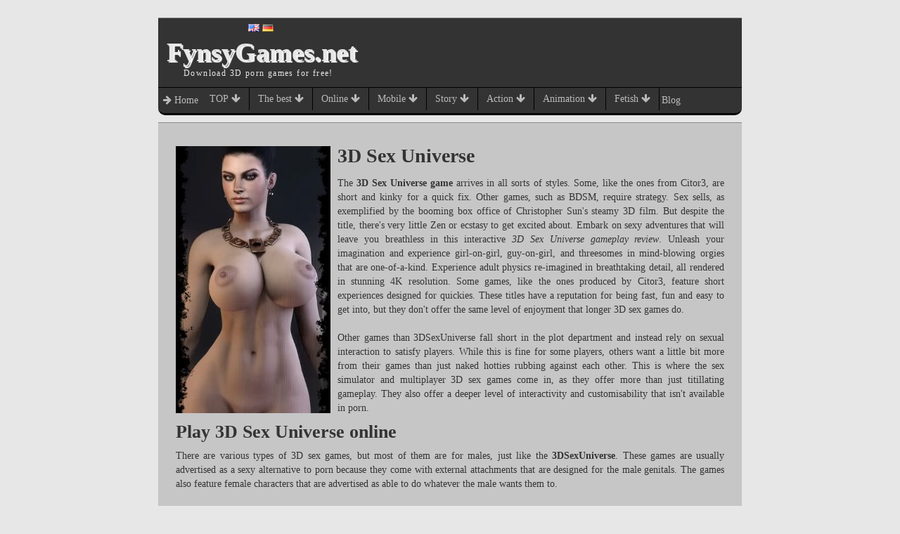

--- FILE ---
content_type: text/html; charset=UTF-8
request_url: https://fynsygames.net/top/3d-sex-universe
body_size: 8602
content:
﻿<!DOCTYPE html>
<html lang="en">
<head>
            <title>3D Sex Universe game download | Play 3D Sex Universe online</title>
      <meta name="description" content="Download 3D Sex Universe game and the 3D SexUniverse latest updates. Get a free access 3D Sex Universe with sexy girls and read 3D Sex Universe gameplay review. Play 3DSexUniverse online with nude babes and get 3D Sex Universe membership.">
      <meta name="keywords" content="3D Sex Universe game download, play 3D Sex Universe online">      
    
  <meta charset="UTF-8" />
  <meta name="Author" content="FynsyGames.net">
  <link rel="stylesheet" href="https://fynsygames.net/style.css" type="text/css">
  
      <meta name="copyright" content="Copyright 2011-2024 FynsyGames.net">
  <meta name="google-site-verification" content="Ie7C4TpVpseadc05ECv6gaxNvvifkEymxJFan1oD2R0" />
  <meta name="msvalidate.01" content="BF20B6C137A82362EB00E6CD82A9166C" />
  <meta name="yandex-verification" content='7bd3c7e867536917' />  
  <meta name=viewport content="width=device-width, initial-scale=1"/>
      <link rel="canonical" href="https://fynsygames.net" />    
  
    <script src="https://apis.google.com/js/platform.js" async defer></script>  
      
</head>
<body>
<div id="page">    
    <div class="main_box box_header">    
        <div class="header_link header_link_en">
          <div class="flags">
                          <a target="_blank" href="https://fynsygames.net" title="Download 3D porn games"><div class="flag flag-en"></div></a>
                          <a target="_blank" href="http://pornospiele3d.de" title="Porno Spiele"><div class="flag flag-de"></div></a>
            
          </div>
                      <a href="https://fynsygames.net" title=""><div class="span_header">FynsyGames.net</div></a>          
                    <div class="header_small move_en">Download 3D porn games for free!</div>
        </div>        
        <div class="header_text">
                                                  
            <p>                          
                        </p>
                  </div>
      </div>
              
      <button onclick="topFunction()" id="top_button"></button>
      <div class="menu_mobile" id="menu_mobile">
        <a href="https://fynsygames.net">Home</a>
                  <a href="https://fynsygames.net/top" title="Top porngames">Top porn games</a>
          <a href="https://fynsygames.net/top/ai-girlfriend-games" title="AI girlfriend games">AI</a><a href="https://fynsygames.net/top/xxx-app-games" title="XXX app games">App</a><a href="https://fynsygames.net/top/pussy-vagina-simulator" title="Pussy vagina simulator">Pussy</a><a href="https://fynsygames.net/top/iphone-ios-adult-games" title="iPhone adult games">iPhone</a><a href="https://fynsygames.net/top/xnxx-games" title="XNXX games">XNXX</a><a href="https://fynsygames.net/top/porn-games-no-download" title="Porn games without download">No download</a><a href="https://fynsygames.net/top/porn-games-no-account" title="Porn games no account">No account</a><a href="https://fynsygames.net/top/porn-games-no-email" title="Porn games no email">No email</a><a href="https://fynsygames.net/top/porn-games-no-verification" title="Porn games no verification">No verification</a><a href="https://fynsygames.net/top/porn-games-no-registration" title="XXX porn games no registration">No registration</a><a href="https://fynsygames.net/top/jerk-off-game" title="Jerk off game">Jerk off</a><a href="https://fynsygames.net/top/xxxlove-app" title="XXXLove porn app">XXXLove</a><a href="https://fynsygames.net/top/make-me-cum-game" title="Make me cum game">Cum</a><a href="https://fynsygames.net/top/fap-dolls" title="Fap dolls free">Fapdolls</a><a href="https://fynsygames.net/top/porn-games-without-login" title="Porn games without login">No login</a><a href="https://fynsygames.net/top/online-adult-games" title="Online adult games">Adult</a><a href="https://fynsygames.net/top/porn-games-pc" title="Porn games PC">PC</a><a href="https://fynsygames.net/top/porn-games-mobile" title="Porn games mobile">Mobile</a><a href="https://fynsygames.net/top/porn-games-no-credit-card" title="Porn games no credit card">No credit card</a><a href="https://fynsygames.net/top/porn-games-online" title="Porn games online">Online</a><a href="https://fynsygames.net/top/free-sex-games" title="Free sex games">Free</a><a href="https://fynsygames.net/top/porn-games-no-signup" title="Porn games no signup">No signup</a><a href="https://fynsygames.net/top/free-erotic-games" title="Free erotic games">Erotic</a><a href="https://fynsygames.net/top/hentai-games" title="Hentai games">Hentai</a><a href="https://fynsygames.net/top/3d-sex-games" title="3D sex games">3D</a><a href="https://fynsygames.net/top/gta-5-porn-game" title="GTA 5 porn mods">GTA</a><a href="https://fynsygames.net/top/gay-sex-games" title="Gay sex games">Gay</a><a href="https://fynsygames.net/top/fuck-simulator" title="Fuck simulator">Fuck</a><a href="https://fynsygames.net/top/erotic-games-android" title="Erotic games Android">Android</a><a href="https://fynsygames.net/top/browser-sex-games" title="Browser sex games">Browser</a><a href="https://fynsygames.net/top/adult-anime-porn-games" title="Anime porn games">Anime</a><a href="https://fynsygames.net/top/janguide-sex-games-free" title="Janguide sex games free">Janguide</a><a href="https://fynsygames.net/top/naked-sex-games" title="Nude girl games">Nude</a><a href="https://fynsygames.net/top/dirty-sex-games" title="Dirty sex games for couples">Dirty</a><a href="https://fynsygames.net/top/rpg-porn-games" title="RPG porn games">RPG</a><a href="https://fynsygames.net/top/femdom-games" title="Femdom games">Femdom</a><a href="https://fynsygames.net/top/sex-games-apk" title="Sex games APK">APK</a><a href="https://fynsygames.net/top/bdsm-simulator-game" title="BDSM simulator">BDSM</a><a href="https://fynsygames.net/top/vr-sex-games" title="VR sex games">VR</a><a href="https://fynsygames.net/top/yaoi-gay-games" title="Yaoi gay games">Yaoi</a>
                 
        <a href="https://fynsygames.net/adult-porn-blog" title="Free online sex games">Blog</a>
                  <a href="https://fynsygames.net/interactive-porn-games" title="Free 3D porn games">Free 3D porn games</a>
                  <a href="https://fynsygames.net/3d-fuck-doll-games" title="3D fuck dolls games">3D fuck dolls games</a>
                  <a href="https://fynsygames.net/new-porn-games" title="Play VR porn games">Play VR porn games</a>
                  <a href="https://fynsygames.net/multiplayer-porn-games" title="Free online porn games">Free online porn games</a>
                  <a href="https://fynsygames.net/offline-porn-games" title="Offline porn games">Offline porn games</a>
                  <a href="https://fynsygames.net/animated-porn-games" title="3D animated porn games">3D animated porn games</a>
                  <a href="https://fynsygames.net/my-sex-games" title="My sex games">My sex games</a>
                  <a href="https://fynsygames.net/anime-furry-porn-games" title="Anime furry porn games">Anime furry porn games</a>
                  <a href="https://fynsygames.net/cartoon-porn-games" title="Cartoon porn games">Cartoon porn games</a>
                  <a href="https://fynsygames.net/lesbian-porn-games" title="Lesbian porn games">Lesbian porn games</a>
                  <a href="https://fynsygames.net/shemale-porn-games" title="Shemale porn games">Shemale porn games</a>
                  <a href="https://fynsygames.net/mobile-porn-games" title="Free mobile porn games">Free mobile porn games</a>
                  <a href="https://fynsygames.net/hentai-porn-games" title="Hentai games download">Hentai games download</a>
                  <a href="https://fynsygames.net/action-rpg-porn-games" title="Role play porn games">Role play porn games</a>
                  <a href="https://fynsygames.net/sex-and-glory" title="Realistic porn games">Realistic porn games</a>
                  <a href="https://fynsygames.net/fetish-porn-games" title="Foot fetish games">Foot fetish games</a>
                  <a href="https://fynsygames.net/reality-porn-games" title="Real girls porn games">Real girls porn games</a>
                  <a href="https://fynsygames.net/lesson-of-passion" title="Lesson of Passion games">Lesson of Passion games</a>
                  <a href="https://fynsygames.net/meet-and-fuck-games" title="Meet and Fuck games">Meet and Fuck games</a>
                  <a href="https://fynsygames.net/adult-porn-games" title="Adult 3D porn games">Adult 3D porn games</a>
                  <a href="https://fynsygames.net/gay-porn-games" title="3D gay porn games">3D gay porn games</a>
                
        <a href="javascript:void(0);" style="font-size:15px;" class="icon" onclick="myFunction()">&#9776;</a>
      </div>
      
      <link rel="stylesheet" href="https://cdnjs.cloudflare.com/ajax/libs/font-awesome/4.7.0/css/font-awesome.min.css">
      <div id="navbar" class="navbar">
                            <a href="https://fynsygames.net"> <i class="fa fa-arrow-right"></i> Home</a>
                       <div class="dropdown">
                <button class="dropbtn">TOP <i class="fa fa-arrow-down"></i></button>
                <div class="dropdown-content" itemprop="name">                
                    <div><a itemprop="url" href="https://fynsygames.net/top" title="Top porngames">Top porn games</a></div>
                    <div><a itemprop="url" href="https://fynsygames.net/top/ai-girlfriend-games" title="AI girlfriend games">AI</a></div><div><a itemprop="url" href="https://fynsygames.net/top/xxx-app-games" title="XXX app games">App</a></div><div><a itemprop="url" href="https://fynsygames.net/top/pussy-vagina-simulator" title="Pussy vagina simulator">Pussy</a></div><div><a itemprop="url" href="https://fynsygames.net/top/iphone-ios-adult-games" title="iPhone adult games">iPhone</a></div><div><a itemprop="url" href="https://fynsygames.net/top/xnxx-games" title="XNXX games">XNXX</a></div><div><a itemprop="url" href="https://fynsygames.net/top/porn-games-no-download" title="Porn games without download">No download</a></div><div><a itemprop="url" href="https://fynsygames.net/top/porn-games-no-account" title="Porn games no account">No account</a></div><div><a itemprop="url" href="https://fynsygames.net/top/porn-games-no-email" title="Porn games no email">No email</a></div><div><a itemprop="url" href="https://fynsygames.net/top/porn-games-no-verification" title="Porn games no verification">No verification</a></div><div><a itemprop="url" href="https://fynsygames.net/top/porn-games-no-registration" title="XXX porn games no registration">No registration</a></div><div><a itemprop="url" href="https://fynsygames.net/top/jerk-off-game" title="Jerk off game">Jerk off</a></div><div><a itemprop="url" href="https://fynsygames.net/top/xxxlove-app" title="XXXLove porn app">XXXLove</a></div><div><a itemprop="url" href="https://fynsygames.net/top/make-me-cum-game" title="Make me cum game">Cum</a></div><div><a itemprop="url" href="https://fynsygames.net/top/fap-dolls" title="Fap dolls free">Fapdolls</a></div><div><a itemprop="url" href="https://fynsygames.net/top/porn-games-without-login" title="Porn games without login">No login</a></div><div><a itemprop="url" href="https://fynsygames.net/top/online-adult-games" title="Online adult games">Adult</a></div><div><a itemprop="url" href="https://fynsygames.net/top/porn-games-pc" title="Porn games PC">PC</a></div><div><a itemprop="url" href="https://fynsygames.net/top/porn-games-mobile" title="Porn games mobile">Mobile</a></div><div><a itemprop="url" href="https://fynsygames.net/top/porn-games-no-credit-card" title="Porn games no credit card">No credit card</a></div><div><a itemprop="url" href="https://fynsygames.net/top/porn-games-online" title="Porn games online">Online</a></div><div><a itemprop="url" href="https://fynsygames.net/top/free-sex-games" title="Free sex games">Free</a></div><div><a itemprop="url" href="https://fynsygames.net/top/porn-games-no-signup" title="Porn games no signup">No signup</a></div><div><a itemprop="url" href="https://fynsygames.net/top/free-erotic-games" title="Free erotic games">Erotic</a></div><div><a itemprop="url" href="https://fynsygames.net/top/hentai-games" title="Hentai games">Hentai</a></div><div><a itemprop="url" href="https://fynsygames.net/top/3d-sex-games" title="3D sex games">3D</a></div><div><a itemprop="url" href="https://fynsygames.net/top/gta-5-porn-game" title="GTA 5 porn mods">GTA</a></div><div><a itemprop="url" href="https://fynsygames.net/top/gay-sex-games" title="Gay sex games">Gay</a></div><div><a itemprop="url" href="https://fynsygames.net/top/fuck-simulator" title="Fuck simulator">Fuck</a></div><div><a itemprop="url" href="https://fynsygames.net/top/erotic-games-android" title="Erotic games Android">Android</a></div><div><a itemprop="url" href="https://fynsygames.net/top/browser-sex-games" title="Browser sex games">Browser</a></div><div><a itemprop="url" href="https://fynsygames.net/top/adult-anime-porn-games" title="Anime porn games">Anime</a></div><div><a itemprop="url" href="https://fynsygames.net/top/janguide-sex-games-free" title="Janguide sex games free">Janguide</a></div><div><a itemprop="url" href="https://fynsygames.net/top/naked-sex-games" title="Nude girl games">Nude</a></div><div><a itemprop="url" href="https://fynsygames.net/top/dirty-sex-games" title="Dirty sex games for couples">Dirty</a></div><div><a itemprop="url" href="https://fynsygames.net/top/rpg-porn-games" title="RPG porn games">RPG</a></div><div><a itemprop="url" href="https://fynsygames.net/top/femdom-games" title="Femdom games">Femdom</a></div><div><a itemprop="url" href="https://fynsygames.net/top/sex-games-apk" title="Sex games APK">APK</a></div><div><a itemprop="url" href="https://fynsygames.net/top/bdsm-simulator-game" title="BDSM simulator">BDSM</a></div><div><a itemprop="url" href="https://fynsygames.net/top/vr-sex-games" title="VR sex games">VR</a></div><div><a itemprop="url" href="https://fynsygames.net/top/yaoi-gay-games" title="Yaoi gay games">Yaoi</a></div>
                </div>
             </div>       
                             <div class="dropdown">
            <button class="dropbtn">The best <i class="fa fa-arrow-down"></i></button>
            <div class="dropdown-content">
                              <a href="https://fynsygames.net/interactive-porn-games" title="3D adult games">Free 3D porn games</a>
                              <a href="https://fynsygames.net/new-porn-games" title="Play VR sex games">Play VR porn games</a>
                              <a href="https://fynsygames.net/offline-porn-games" title="Offline sex games">Offline porn games</a>
              
            </div>
         </div> 
                          <div class="dropdown">
            <button class="dropbtn">Online <i class="fa fa-arrow-down"></i></button>
            <div class="dropdown-content">
                              <a href="https://fynsygames.net/multiplayer-porn-games" title="Free porn games online">Free online porn games</a>
                              <a href="https://fynsygames.net/3d-fuck-doll-games" title="3D fuck dolls realistic sex game">3D fuck dolls games</a>
                              <a href="https://fynsygames.net/reality-porn-games" title="Most realistic porn game">Real girls porn games</a>
              
            </div>
         </div> 
                          <div class="dropdown">
            <button class="dropbtn">Mobile <i class="fa fa-arrow-down"></i></button>
            <div class="dropdown-content">
                              <a href="https://fynsygames.net/mobile-porn-games" title="Best porn games for mobile">Free mobile porn games</a>
                              <a href="https://fynsygames.net/lesson-of-passion" title="Lesson of Passion games">Lesson of Passion games</a>
                              <a href="https://fynsygames.net/meet-and-fuck-games" title="Meet and Fuck games Android">Meet and Fuck games</a>
              
            </div>
         </div> 
                          <div class="dropdown">
            <button class="dropbtn">Story <i class="fa fa-arrow-down"></i></button>
            <div class="dropdown-content">
                              <a href="https://fynsygames.net/my-sex-games" title="My free sexgames">My sex games</a>
                              <a href="https://fynsygames.net/anime-furry-porn-games" title="Furry hentai games">Anime furry porn games</a>
                              <a href="https://fynsygames.net/sex-and-glory" title="Realistic porn game">Realistic porn games</a>
              
            </div>
         </div> 
                          <div class="dropdown">
            <button class="dropbtn">Action <i class="fa fa-arrow-down"></i></button>
            <div class="dropdown-content">
                              <a href="https://fynsygames.net/action-rpg-porn-games" title="Roleplay porn games">Role play porn games</a>
                              <a href="https://fynsygames.net/adult-porn-games" title="Play adult porn games">Adult 3D porn games</a>
              
            </div>
         </div> 
                          <div class="dropdown">
            <button class="dropbtn">Animation <i class="fa fa-arrow-down"></i></button>
            <div class="dropdown-content">
                              <a href="https://fynsygames.net/animated-porn-games" title="3D animation porn games">3D animated porn games</a>
                              <a href="https://fynsygames.net/cartoon-porn-games" title="Adult cartoon porn games">Cartoon porn games</a>
                              <a href="https://fynsygames.net/hentai-porn-games" title="Hentai porn games">Hentai games download</a>
              
            </div>
         </div> 
                          <div class="dropdown">
            <button class="dropbtn">Fetish <i class="fa fa-arrow-down"></i></button>
            <div class="dropdown-content">
                              <a href="https://fynsygames.net/lesbian-porn-games" title="3D lesbian porn games">Lesbian porn games</a>
                              <a href="https://fynsygames.net/fetish-porn-games" title="Foot fetish hentai games">Foot fetish games</a>
                              <a href="https://fynsygames.net/shemale-porn-games" title="Best free shemale porn">Shemale porn games</a>
                              <a href="https://fynsygames.net/gay-porn-games" title="3D gay games">3D gay porn games</a>
              
            </div>
         </div> 
        
        <div class="dropdown"><a href="https://fynsygames.net/adult-porn-blog" title="Free online sex games">Blog</a></div>
      </div>                                            

               
  <div class="main_box game_box">
  <div class="subdomain">
   
    <img src="https://upload.fynsygames.net/subdomain/3d-sex-universe.jpg" alt="Free 3D Sex Universe game download">
    <h1>3D Sex Universe</h1>
    <p>The <strong>3D Sex Universe game</strong> arrives in all sorts of styles. Some, like the ones from Citor3, are short and kinky for a quick fix. Other games, such as BDSM, require strategy. Sex sells, as exemplified by the booming box office of Christopher Sun's steamy 3D film. But despite the title, there's very little Zen or ecstasy to get excited about. Embark on sexy adventures that will leave you breathless in this interactive <em>3D Sex Universe gameplay review</em>. Unleash your imagination and experience girl-on-girl, guy-on-girl, and threesomes in mind-blowing orgies that are one-of-a-kind. Experience adult physics re-imagined in breathtaking detail, all rendered in stunning 4K resolution. Some games, like the ones produced by Citor3, feature short experiences designed for quickies. These titles have a reputation for being fast, fun and easy to get into, but they don't offer the same level of enjoyment that longer 3D sex games do.
                          <br /><br />
                          Other games than 3DSexUniverse fall short in the plot department and instead rely on sexual interaction to satisfy players. While this is fine for some players, others want a little bit more from their games than just naked hotties rubbing against each other. This is where the sex simulator and multiplayer 3D sex games come in, as they offer more than just titillating gameplay. They also offer a deeper level of interactivity and customisability that isn't available in porn.
                          </p><h3>Play 3D Sex Universe online</h3><p>
                          There are various types of 3D sex games, but most of them are for males, just like the <strong>3DSexUniverse</strong>. These games are usually advertised as a sexy alternative to porn because they come with external attachments that are designed for the male genitals. The games also feature female characters that are advertised as able to do whatever the male wants them to.
                          <br /><br />
                          The <strong>3D Sex Universe game download</strong> pack is an interactive virtual world that allows the user to socialize with other players from all over the globe. Its graphics are incredibly realistic, making the experience feel almost real. It is available in a number of languages and is free to play.
                          <br /><br />
                          Despite the racy name, 3DSexUniverse isn't very hardcore in terms of sexual positions. The racyest position is probably the reverse cowgirl, which requires a lot of imagination but is very satisfying for both partners. Other positions include the foot licker, slitting the lips and the tongue in cheek.</p>
    <br>   
    <ul class="subdomain_list">
                                <li><a rel="sponsored nofollow" href="/out.php?id=3dsexuniverse" title="3D Sex Universe" target="_blank"><img class="lozad" data-src="https://upload.fynsygames.net/subdomain/game/3dsexuniverse.jpg"><br>3D Sex Universe</a></li>
                                            <li><a  href="https://fynsygames.net/blog/virtual-lust-3d-download" title="Virtual Lust 3D" target="_blank"><img class="lozad" data-src="https://upload.fynsygames.net/subdomain/game/virtuallust3d.jpg"><br>Virtual Lust 3D</a></li>
                                            <li><a  href="https://fynsygames.net/blog/adult-world-3d" title="Adult World 3D" target="_blank"><img class="lozad" data-src="https://upload.fynsygames.net/subdomain/game/adultworld3d.jpg"><br>Adult World 3D</a></li>
                                            <li><a  href="https://fynsygames.net/blog/download-dream-sex-world" title="Dream Sex World" target="_blank"><img class="lozad" data-src="https://upload.fynsygames.net/subdomain/game/dreamsexworld.jpg"><br>Dream Sex World</a></li>
                                            <li><a  href="https://fynsygames.net/blog/sex-world-3d-download" title="Sex World 3D" target="_blank"><img class="lozad" data-src="https://upload.fynsygames.net/subdomain/game/sexworld3d.jpg"><br>Sex World 3D</a></li>
                                            <li><a rel="sponsored nofollow" href="/out.php?id=3dgirlz" title="3D Girlz" target="_blank"><img class="lozad" data-src="https://upload.fynsygames.net/subdomain/game/3dgirlz.jpg"><br>3D Girlz</a></li>
                                            <li><a rel="sponsored nofollow" href="/out.php?id=my3dgirlfriends" title="My 3D Girlfriends" target="_blank"><img class="lozad" data-src="https://upload.fynsygames.net/subdomain/game/my3dgirlfriends.jpg"><br>My 3D Girlfriends</a></li>
                                            <li><a rel="sponsored nofollow" href="/out.php?id=princessofarda" title="Princess of Arda" target="_blank"><img class="lozad" data-src="https://upload.fynsygames.net/subdomain/game/princessofarda.jpg"><br>Princess of Arda</a></li>
                                            <li><a  href="https://fynsygames.net/blog/pirate-jessica" title="Pirate Jessica" target="_blank"><img class="lozad" data-src="https://upload.fynsygames.net/subdomain/game/piratejessica.jpg"><br>Pirate Jessica</a></li>
                                            <li><a rel="sponsored nofollow" href="/out.php?id=gameoflust2" title="Game of Lust 2" target="_blank"><img class="lozad" data-src="https://upload.fynsygames.net/subdomain/game/gameoflust2.jpg"><br>Game of Lust 2</a></li>
                                            <li><a  href="https://fynsygames.net/blog/grand-bang-auto" title="Grand Bang Auto" target="_blank"><img class="lozad" data-src="https://upload.fynsygames.net/subdomain/game/grandbangauto.jpg"><br>Grand Bang Auto</a></li>
                                            <li><a  href="https://fynsygames.net/blog/hentai-sex-3d-game-download" title="Hentai Sex 3D" target="_blank"><img class="lozad" data-src="https://upload.fynsygames.net/subdomain/game/hentaisex3d.jpg"><br>Hentai Sex 3D</a></li>
                                                                                                                                            
    </ul>     
          <br><h2>3D Sex Universe game download</h2>      <p>A player in a <strong>3D Sex Universe latest updates</strong> can customise the way that their virtual sex partner looks. This is unlike porn which is not capable of this sort of interactivity. There are many kinds of erotic games available in the world of 3D sex. Some involve a story while others have more of an action-oriented approach to carnal matters. Some even feature typical RPG gameplay but with a bit of elf-boning and dragon-humping mixed in. Others give you a chance to live out your rape fantasies on a strapped down monster bitch.
                          <br /><br />
                          There are also hentai and anime sex games where you can customize your own avatar and have sex with other players. These are incredibly hot and are becoming increasingly popular in the sex gaming industry. Some of these games have even won awards for their graphics and interactive gameplay. The sex in these games is realistic and is based on real physics, which makes it more believable than porn. There are lots of 3D porn games out there similar to <strong>3D Sex Universe</strong>, but not all are made equal. Some have a weak storyline, while others are hardcore and push the boundaries of sexual exploration. In fact, some even allow players to have intimate or kinky video game fun they would not get from any other game.
                          </p><h4>3DSexUniverse gameplay review</h4><p>
                          A popular example is VRFuckBabes, which allows players to please women and earn rewards. Other games, such as 3DXChat, are multiplayer and offer a wide variety of scenarios and avatars. The <strong>3D Sex Universe membership</strong> gives an access to a cutting edge adult gaming experience that takes interactive virtual sex to the next level. With full customization, this game enables users to create their dream partner and experience mind-blowing orgies in breathtaking detail delivered in 4K resolution. Users can customize their partner's appearance, outfits, eye color, hair color, skin tone, and even piercings, so that the final result is a sexy game character that matches their specific preferences.</p>
        
    <ul class="subdomain_list">
                                                                                                                                                                                                                                                      <li><a  href="https://fynsygames.net/blog/sim-sex-family-porn" title="SimSex Family" target="_blank"><img class="lozad" data-src="https://upload.fynsygames.net/subdomain/game/simsexfamily.jpg"><br>SimSex Family</a></li>
                                        <li><a rel="sponsored nofollow" href="/out.php?id=aiadultgames" title="AI Adult Games" target="_blank"><img class="lozad" data-src="https://upload.fynsygames.net/subdomain/game/aiadultgames.jpg"><br>AI Adult Games</a></li>
                                        <li><a  href="https://fynsygames.net/blog/vr-fuck-dolls-download" title="VR Fuck Dolls" target="_blank"><img class="lozad" data-src="https://upload.fynsygames.net/subdomain/game/vrfuckdolls.jpg"><br>VR Fuck Dolls</a></li>
                                        <li><a rel="sponsored nofollow" href="/out.php?id=vrfuckbabes" title="VR Fuck Babes" target="_blank"><img class="lozad" data-src="https://upload.fynsygames.net/subdomain/game/vrfuckbabes.jpg"><br>VR Fuck Babes</a></li>
                                        <li><a  href="https://fynsygames.net/blog/try-not-to-cum" title="Free 3D adult games" target="_blank"><img class="lozad" data-src="https://upload.fynsygames.net/subdomain/game/trynottocum.jpg"><br>Free 3D adult games</a></li>
                                        <li><a rel="sponsored nofollow" href="/out.php?id=cybersluts2069" title="CyberSluts2069" target="_blank"><img class="lozad" data-src="https://upload.fynsygames.net/subdomain/game/cybersluts2069.jpg"><br>CyberSluts2069</a></li>
                  
    </ul> 
    
          <hr>
  <div class="top_games">
    <span><span class="star">&#9733;</span>Premium porn games for mobiles / PC / MAC:<span class="star">&#9733;</span></span>
          <div class="top_games_item">
        <a rel="sponsored nofollow"  target="_blank" href="https://www.arkdcz.com/2B4SBT3/JQXM778/?sub1=new&sub2=top_games&sub4=offer_1"><img class="lozad" data-src="https://xtubeparadise.com/banners2/top_games/vrfuck/mat_150x150/Carou/EN_150x150_15102019_ov2_caroussel_01.gif" width="105" height="105" alt="VR FuckDolls"><br>VR FuckDolls</a>
      </div>  
          <div class="top_games_item">
        <a rel="sponsored nofollow"  target="_blank" href="https://join.My3DGirlfriends.com/track/Mjc1OTc3NDkuMS42LjYuNC4wLjAuMC4w"><img class="lozad" data-src="https://xtubeparadise.com/banners2/top_games/my3dgirlfriends_3.jpg" width="105" height="105" alt="My 3D Girlfriends"><br>My 3D Girlfriends</a>
      </div>  
          <div class="top_games_item">
        <a rel="sponsored nofollow"  target="_blank" href="https://join.virtuallust3d.com/track/Mjc1OTc3NDkuMS4xMi4xMi40LjAuMC4wLjA"><img class="lozad" data-src="https://xtubeparadise.com/banners2/top_games/vl3d_gif_2.gif" width="105" height="105" alt="VirtualLust3D"><br>VirtualLust3D</a>
      </div>  
          <div class="top_games_item">
        <a rel="sponsored nofollow"  target="_blank" href="https://3dxchat.com/?AID=2075886"><img class="lozad" data-src="https://xtubeparadise.com/banners2/top_games/3dxchat.jpg" width="105" height="105" alt="3DXChat"><br>3DXChat</a>
      </div>  
          <div class="top_games_item">
        <a rel="sponsored nofollow"  target="_blank" href="https://join.cityofsin3d.com/track/Mjc1OTc3NDkuMS4xNS4xOC40LjAuMC4wLjA"><img class="lozad" data-src="https://xtubeparadise.com/banners2/top_games/sincity3d_150x150_1.webp" width="105" height="105" alt="City of Sin 3D"><br>City of Sin 3D</a>
      </div>  
          <div class="top_games_item">
        <a rel="sponsored nofollow"  target="_blank" href="https://www.arkdcz.com/2B4SBT3/JQW8BGM/?sub1=new&sub2=top_games&sub4=offer_1"><img class="lozad" data-src="https://xtubeparadise.com/banners2/top_games/tynottocum_2.gif" width="105" height="105" alt="Try not to cum"><br>Try not to cum</a>
      </div>  
          <div class="top_games_item">
        <a rel="sponsored nofollow"  target="_blank" href="https://join.3dsexuniverse.com/track/Mjc1OTc3NDkuMS4xNC4xNC40LjAuMC4wLjA"><img class="lozad" data-src="https://xtubeparadise.com/banners2/top_games/3dsuni_150x150_1.jpg" width="105" height="105" alt="3D Sex Universe"><br>3D Sex Universe</a>
      </div>  
    
  </div>
  <hr> 
  
  
<br><hr>
                
    <div class="related_items"> 
        <div class="related_item related_item_sub" >
      <a href="https://fynsygames.net/top/sissy-sex-games"><img alt="Sissy sex games" title="" src="https://upload.fynsygames.net/subdomain/sissy-sex-games.jpg" style="width:px;height:px;"></a>
      <div><a title="Sissy sex games" href="https://fynsygames.net/top/sissy-sex-games"><h6>Sissy sex games</h6></a></div>
    </div>
        
        <div class="related_item related_item_sub" >
      <a href="https://fynsygames.net/top/sex-games-apk"><img alt="Sex games APK" title="" src="https://upload.fynsygames.net/subdomain/sex-games-apk.jpg" style="width:px;height:px;"></a>
      <div><a title="Sex games APK" href="https://fynsygames.net/top/sex-games-apk"><h6>Sex games APK</h6></a></div>
    </div>
        
        <div class="related_item related_item_sub" >
      <a href="https://fynsygames.net/top/ai-girlfriend-games"><img alt="AI girlfriend games" title="" src="https://upload.fynsygames.net/subdomain/ai-girlfriend-games.jpg" style="width:px;height:px;"></a>
      <div><a title="AI girlfriend games" href="https://fynsygames.net/top/ai-girlfriend-games"><h6>AI girlfriend games</h6></a></div>
    </div>
        
        <div class="related_item related_item_sub" >
      <a href="https://fynsygames.net/top/adult-anime-porn-games"><img alt="Anime porn games" title="" src="https://upload.fynsygames.net/subdomain/adult-anime-porn-games.jpg" style="width:px;height:px;"></a>
      <div><a title="Anime porn games" href="https://fynsygames.net/top/adult-anime-porn-games"><h6>Anime porn games</h6></a></div>
    </div>
        
        <div class="related_item related_item_sub" >
      <a href="https://fynsygames.net/top/3d-sex-chat"><img alt="3D sex chat" title="" src="https://upload.fynsygames.net/subdomain/3d-sex-chat.jpg" style="width:px;height:px;"></a>
      <div><a title="3D sex chat" href="https://fynsygames.net/top/3d-sex-chat"><h6>3D sex chat</h6></a></div>
    </div>
    
    </div>
  </div></div>
  

      
  <div class="main_box footer">
          <div class="footer_links">                                     
          Free and interactive:
          <ul>
            <li><a rel="nofollow" href="https://fynsygames.net/interactive-porn-games" title="3D adult games">Free 3D porn games</a></li>
            <li><a rel="nofollow" href="https://fynsygames.net/multiplayer-porn-games" title="Free porn games online">Free online porn games</a></li>
            <li><a rel="nofollow" href="https://fynsygames.net/mobile-porn-games" title="Best porn games for mobile">Free mobile porn games</a></li>
            <li><a rel="nofollow" href="https://fynsygames.net/meet-and-fuck-games" title="Meet and Fuck games Android">Meet and Fuck games</a></li>
            <li><a rel="nofollow" href="https://fynsygames.net/new-porn-games" title="Play VR sex games">Play VR porn games</a></li>
            <li><a rel="nofollow" href="https://fynsygames.net/reality-porn-games" title="Most realistic porn game">Real girls porn games</a></li>
            <li><a rel="nofollow" href="https://fynsygames.net/offline-porn-games" title="Offline sex games">Offline porn games</a></li>
          </ul>
      </div>
      <div class="footer_links">
          Cartoon life simulations:
          <ul>
            <li><a rel="nofollow" href="https://fynsygames.net/animated-porn-games" title="3D animation porn games">3D animated porn games</a></li>
            <li><a rel="nofollow" href="https://fynsygames.net/cartoon-porn-games" title="Adult cartoon porn games">Cartoon porn games</a></li>
            <li><a rel="nofollow" href="https://fynsygames.net/hentai-porn-games" title="Hentai porn games">Hentai games download</a></li>
            <li><a rel="nofollow" href="https://fynsygames.net/lesson-of-passion" title="Lesson of Passion games">Lesson of Passion games</a></li>
            <li><a rel="nofollow" href="https://fynsygames.net/sex-and-glory" title="Realistic porn game">Realistic porn games</a></li>
            <li><a rel="nofollow" href="https://fynsygames.net/3d-fuck-doll-games" title="3D fuck dolls realistic sex game">3D fuck dolls games</a></li>
            <li><a rel="nofollow" href="https://fynsygames.net/my-sex-games" title="My free sexgames">My sex games</a></li>
          </ul>
      </div>
      <div class="footer_links">
          Adult entertainment:
          <ul>
            <li><a rel="nofollow" href="https://fynsygames.net/action-rpg-porn-games" title="Roleplay porn games">Role play porn games</a></li>
            <li><a rel="nofollow" href="https://fynsygames.net/lesbian-porn-games" title="3D lesbian porn games">Lesbian porn games</a></li>
            <li><a rel="nofollow" href="https://fynsygames.net/fetish-porn-games" title="Foot fetish hentai games">Foot fetish games</a></li>
            <li><a rel="nofollow" href="https://fynsygames.net/adult-porn-games" title="Play adult porn games">Adult 3D porn games</a></li>
            <li><a rel="nofollow" href="https://fynsygames.net/shemale-porn-games" title="Best free shemale porn">Shemale porn games</a></li>
            <li><a rel="nofollow" href="https://fynsygames.net/gay-porn-games" title="3D gay games">3D gay porn games</a></li>
            <li><a rel="nofollow" href="https://fynsygames.net/anime-furry-porn-games" title="Furry hentai games">Anime furry porn games</a></li>
          </ul>
      </div>
      <div class="footer_links extra">
           
           <ul>
            
            <li><a href="https://fynsygames.net/top" title="Top porngames">Top porn games</a> </li>
            <li>&nbsp;</li>
            <li><a href="https://fynsygames.net/adult-porn-blog" title="Sex games blog">PORN BLOG</a> </li>
           </ul>
      </div>
      <hr>
        
    
    $$$ Make money on games <a rel="sponsored nofollow" title="Make money online" target="_blank" href="https://affiliates.pornaffs.com/track/Mjc1OTc3NDkuMy4xLjEuMC4wLjAuMC4w">here</a> and <a rel="sponsored nofollow" title="Make money online" target="_blank" href="https://detour.click/connect?aid=9680173&ad=6&pr=39&ts=265&lg=en&c=0">here</a> $$$
    <br>
    Copyright 2011-2024 - <a href="https://fynsygames.net" title="3D porn games download">FynsyGames.net</a> - download 3D porn games & play for free<br>
<a href="/terms-of-service">Terms of service</a>
<a href="/privacy-policy">Privacy policy</a>
<a href="/contact">Contact</a>

  </div>
</div>
<br>


<script>
function myFunction() {
    var x = document.getElementById("menu_mobile");
    if (x.className === "menu_mobile") {
        x.className += " responsive";
    } else {
        x.className = "menu_mobile";
    }
}
// When the user scrolls down 20px from the top of the document, show the button
window.onscroll = function() {scrollFunction()};
function scrollFunction() {
    if (document.body.scrollTop > 20 || document.documentElement.scrollTop > 20) {
        document.getElementById("top_button").style.display = "block";
    } else {
        document.getElementById("top_button").style.display = "none";
    }
}
// When the user clicks on the button, scroll to the top of the document
function topFunction() {
    document.body.scrollTop = 0; // For Chrome, Safari and Opera 
    document.documentElement.scrollTop = 0; // For IE and Firefox
}
</script>


  ﻿<style>
.age-gate {
  position: fixed;
  inset: 0;                    /* top: 0; right: 0; bottom: 0; left: 0 */
  background: rgba(0,0,0,0.92);
  display: flex;
  align-items: center;
  justify-content: center;
  z-index: 9999;
  transition: opacity 0.3s ease;
}

.age-gate__box {
  max-width: 480px;
  width: 90%;
  background: #111;
  color: #fff;
  padding: 24px 20px;
  border-radius: 8px;
  text-align: center;
  font-family: system-ui, -apple-system, BlinkMacSystemFont, "Segoe UI", sans-serif;  
}

.age-gate__buttons {
  margin-top: 16px;
  display: flex;
  gap: 8px;
  justify-content: center;
}

.age-gate-btn {
  flex: 1;
  text-align: center;
  padding: 10px 5px;
  border-radius: 4px;
  font-weight: 600;
  text-decoration: none;
  display: inline-block;
  cursor: pointer;
}

.age-gate-btn--primary {
  background: #f2a000;
  color: #000;
}

.age-gate-btn--secondary {
  background: #555;
  color: #fff;
}

/* Hidden state */
.age-gate--hidden {
  opacity: 0;
  pointer-events: none;
}
</style>

<div id="age-gate" class="age-gate">
  <div class="age-gate__box">
    <p>WARNING: explicit sexual games
      <br>This website contains adult oriented material
      <br>You must be at least 18 years old to enter
      <br><br>Leave this site now:
      <br>- if you are under 18, or 21 in some areas
      <br>- if visiting this adult website is prohibited by law
      <br>- or if you are offended by adult content</p>
    <div class="age-gate__buttons">
      <a rel="sponsored nofollow noopener" href="https://www.nutaku.net/games/?ats=eyJhIjo2NTI0MywiYyI6NTQ3NjkxLCJuIjoxLCJzIjoxLCJlIjo2NjcsInAiOjJ9" target="_blank" id="age-gate-enter" class="age-gate-btn age-gate-btn--primary">Enter and play Nutaku</a>
      <a href="https://www.google.com" id="age-gate-leave" class="age-gate-btn age-gate-btn--secondary">Leave</a>
    </div>
    <p class="age-gate__cookies">
      We use COOKIES on our websites. Enter only if you AGREE to use cookies.    </p>
  </div>
</div>

<script>
  (function () {
    const overlay = document.getElementById('age-gate');
    const enterBtn = document.getElementById('age-gate-enter');
    const accepted = localStorage.getItem('ageGateAccepted') === 'true'; 
    if (accepted && overlay) {
      overlay.classList.add('age-gate--hidden');
    }
    if (enterBtn && overlay) {
      enterBtn.addEventListener('click', function () {
        localStorage.setItem('ageGateAccepted', 'true');
        overlay.classList.add('age-gate--hidden');
        // optional: let the link open in new tab as usual
      });
    }
  })();
</script>
  
  




<script src="https://cdn.jsdelivr.net/npm/lozad/dist/lozad.min.js"></script>
<script>
  function getAjaxObject(){var t;try{t=new XMLHttpRequest}catch(e){try{t=new ActiveXObject("Msxml2.XMLHTTP")}catch(e){try{t=new ActiveXObject("Microsoft.XMLHTTP")}catch(e){return alert("Your browser does not support AJAX!"),!1}}}return t}function popadVerify(t){var e=getAjaxObject();e.onreadystatechange=function(){};var r=t+"/index.php?a=popadVerify&verify=1";e.open("GET",r,!0),e.send(null)}

  const observer = lozad();
  observer.observe();  
</script>


      
    <!-- Global site tag (gtag.js) - Google Analytics -->
    <script async src="https://www.googletagmanager.com/gtag/js?id=UA-10391246-26"></script>
    <script>
      window.dataLayer = window.dataLayer || [];
      function gtag(){dataLayer.push(arguments);}
      gtag('js', new Date());
    
      gtag('config', 'UA-10391246-26');
    </script>
    
    
  

<script>
window.onscroll = function() {sticky_menu()};
var navbar = document.getElementById("navbar");
var sticky = navbar.offsetTop;
function sticky_menu() {
  if (window.pageYOffset >= sticky) {
    navbar.classList.add("sticky")
  } else {
    navbar.classList.remove("sticky");
  }
}
function myFunction_menumob() {
    var x = document.getElementById("menu_mobile");
    if (x.className === "menu_mobile") {
        x.className += " responsive";
    } else {
        x.className = "menu_mobile";
    }
}
</script>

</body>
</html>

--- FILE ---
content_type: text/css
request_url: https://fynsygames.net/style.css
body_size: 4216
content:
body{font-family:Candara;margin:0;height:101%;background-color:#E7E7E7;font-size:14px;color:#452500;line-height:20px}
.center{text-align: center;}
.clear{clear:both;font-size:1px}
.left{float:left}
.right{float:right}
hr{display:block;height:1px;border:0;border-top:1px solid #A4A4A4;margin:0 10px 10px}
a:active,a:hover,a:link,a:visited{color:#452500;font-weight:700}
a:hover{text-decoration:none;;}
.fixed_banner{position:fixed; width:160px; height:600px; background-color:#000000; margin-left:10px;}

.content_writing{text-align:center;width:100%;background-color:#333333;color:#E7E7E7;position:fixed;top:0px;padding:4px;z-index:1000;border-bottom:1px solid #E7E7E7;}
.content_writing_top{margin-top:25px;}

.breadcrumb ol{padding:0;display: inline;}

#banner_left{display:none;}
@media (min-width:1170px){#banner_left{position:fixed;width:160px; height:600px; overflow:hidden;left:0;top:3%;display:inline; /*border-bottom-right-radius:15px;border-top-right-radius:15px;*/}}
#banner_right{display:none;}
@media (min-width:1110px){#banner_right{position:fixed;width:160px; height:600px;overflow:hidden; left:88%;top:3%;display:inline;/*border-bottom-left-radius:15px;border-top-left-radius:15px;*/}}
#page{display:-webkit-flex;  display:flex;  -webkit-flex-flow:row wrap;  flex-flow:row wrap;  }



.main_box{text-align:justify;  
/*     */
overflow:hidden;
    

background-color:#bababa;
display:inline; margin:5px auto;
border-top:1px solid #898989;  /*border-radius:15px;  border:1px solid #898989; */}
.main_box h2{text-align:center;  margin:12px 0 0 0;  padding:0px; font-size:24px ;}
.main_box h3{text-align:center;  margin:12px 0 0 0;  padding:0px; font-size:20px;}
.main_box p{padding:5px;}
.box_header {width:100%; margin-bottom:0px;}
.box_header,.box_header a{background-color:#333333; color:#E7E7E7;}

.header_link{float:left;padding:0 5px 0 0;  /*height:130px;*/}
.header_link h1,.header_link .span_header{font-size:38px !important;  text-shadow:2px 2px 1px #ffffff; margin:0 8px 5px 12px; padding:0px;line-height:30px;}
.header_link a{font-size:40px;  text-decoration:none;}
.header_link .header_small{margin-left:36px; font-size:12px; letter-spacing:1.4px;padding-bottom:10px;}
.header_link .move_de{margin:9px 0 0 16px !important;}
.header_link_de h1,.header_link .span_header{font-size:38px;}

@media (max-width:830px){
  .header_link{float:none;display:block;margin:0 auto;text-align: center;}
}

.header_text p{margin:10px 5px 10px 0px;}
.header_text img{max-width:520px; width:100%;display:block; text-align: center; margin:0 auto;}
/*
.box_1,.box_1 a{background-color:#8D8D8D;  color:#FFFFFF; width:100%;}
.box_2,.box_2 a{background-color:#434343;  color:#EDEDED; width:100%;}
.box_3,.box_3 a{background-color:#C6C6C6;  color:#000000; width:100%;}
.box_4,.box_4 a{background-color:#FFFFFF;  color:#222222; width:100%;}
.box_5,.box_5 a{background-color:#282828;  color:#D1D1D1; width:100%;}
.box_6,.box_6 a{background-color:#858585;  color:#E2E2E2; width:100%;}
.box_7,.box_7 a{background-color:#F5F5F5;  color:#393939; width:100%;}
.box_8,.box_8 a{background-color:#000000;  color:#EDEDED; width:100%;}
.box_9,.box_9 a{background-color:#EDEDED;  color:#383838; width:100%;}
.box_10,.box_10 a{background-color:#848484;  color:#F7F7F7; width:100%;}
.box_11,.box_11 a{background-color:#F7F7F7;  color:#202020; width:100%;}
.box_12,.box_12 a{background-color:#000000;  color:#E3E3E3; width:100%;}
.box_13,.box_13 a{background-color:#999999;  color:#FFFFFF; width:100%;}
.box_14,.box_14 a{background-color:#454545;  color:#CFCFCF; width:100%;}

*/
.box_8 img,.box_11 img{float:none;display:block;margin:0 auto;}
.bottom_seo{background-color:#EFEFEF;}
.main_box_img img{display:block;margin:0 auto;
/*border-bottom-right-radius:15px;border-bottom-left-radius:15px;*/
}
.footer{width:100%;  background-color:#000;  color:#fff;  text-align:center;    padding:10px;}
.footer a{color:#fff;}
.footer_links{width:100%;  font-weight:bold;  display:inline-block;    vertical-align:top;margin-bottom:10px;}
.footer_links a{font-weight:normal;  }
.footer_links ul{list-style-type:none;margin:0;padding:0;}
.extra{color:#f00;}
.extra span{color:#fff;  font-weight:normal;}
@media (min-width:400px){.footer_links{width:47%;}
}
@media (min-width:600px){.footer_links{width:23%;}
}
@media (min-width:600px){.box_1,.box_2,.box_3,.box_4,.box_9,.box_10{width:49%;}
.box_5,.box_6,.box_7,.box_12,.box_13,.box_14{width:32.2%;}
.box_8,.box_11{width:98.8%;}
.box_8  img{float:left;margin-right:10px;}
.box_11 img{float:right;margin-left:10px !important;}
                                                              }
@media (min-width:830px){#page{width:830px;          margin-left:auto;          margin-right:auto;        }
  }
.game_box{margin-top:10px;  background-color:#C6C6C6;  color:#343434;  padding:30px 25px 20px 25px;}
.game_box h1{margin:3px 0px 15px 0px;  text-align:center;line-height:28px;}
.game_box h2{margin:20px 0px 20px 0px;line-height:28px;}
.game_box h4{margin:20px 0px 20px 0px;font-size:22px;text-align:center;}
.game_box h5{margin:20px 0px 20px 0px;font-size:18px;text-align:center;}
.game_box p{padding:0px;  }
.game_box h3{margin:13px 15px 8px 0px;  font-size:26px;}
.game_box .advert{text-align:center;margin-top:30px;}
.game_box .advert_blog{margin:0 0 15px 0;padding:0;}
.game_box .advert img{width:95%;}
.box_gallery{margin:45px 0px 10px 0px;text-align:center;}
.game_other{width:47%;display:inline-block;  overflow:hidden; margin-left:6px;}
@media (min-width:710px){.game_other{width:23.7%;display:inline-block;overflow:hidden;}
}
.game_other_sites{width:99%;display:inline-block;  overflow:hidden;  text-align:center;  margin-left:7px;}
@media (min-width:600px){.game_other_sites{width:48.2%;display:inline-block;    overflow:hidden;  }
}
.game_other_sites a div{width:99.3%;  margin-top:2px;}
.game_other a div{width:98.5%;  margin-top:2px;}
.game_other_h4 h4{text-align:center;  width:100% !important;  margin:0px;  font-size:20px;}
.game_image_top{margin:0 auto;  display:block;  margin-bottom:15px;  /* border-top-left-radius:15px;  border-top-right-radius:15px;*/ }
@media (min-width:490px){.game_image_top{float:left;    margin-right:15px;    /*  border-top-left-radius:15px;    border-top-right-radius:0px; */  }
.game_box h1{text-align:left;  }
}
nav ul, nav li{list-style-type:none;margin:0;padding:0;display:inline;}
.download_button{background-color:#717171;  float:right;   width:500px;  margin:10px;}
.download_button a{color:#F5F5F5;}
.social_flags{margin:10px 0px 0px 88px;  float:left;}
.flags{margin:5px auto;text-align: center; }
.flag{width:16px;height:11px;background:url(graphics/flags.png) no-repeat;display:inline-block;margin:3px auto;  }
.flag.flag-cz{background-position:-16px 0}
.flag.flag-de{background-position:-32px 0}
.flag.flag-dk{background-position:-48px 0}
.flag.flag-es{background-position:0 -11px}
.flag.flag-fr{background-position:-16px -11px}
.flag.flag-it{background-position:-32px -11px}
.flag.flag-nl{background-position:-48px -11px}
.flag.flag-pl{background-position:0 -22px}
.flag.flag-ru{background-position:-16px -22px}
.flag.flag-se{background-position:-32px -22px}
.flag.flag-tr{background-position:-48px -22px}
.flag.flag-en{background-position:0 -33px}

.menu_cat{/*background-color:#616161; */ background-color:#888888; padding:2px 2px 5px 2px; text-align:center;  width:100%; display:none}
@media (min-width:600px) {
  .menu_cat{display:block}
}

.menu_item{box-shadow:1px 1px 5px rgba(0,0,0,1); /* border-radius:7px; */ margin:0px 0px 3px 0px;  margin-top:15px;   
 width:80px;  height:55px;    -moz-transition:-moz-transform 0.25s ease-in;   -webkit-transition:-webkit-transform 0.25s ease-in;   -o-transition:-o-transform 0.25s ease-in;}
.menu_item:hover{-moz-transform:scale(1.5);   -webkit-transform:scale(1.5);  -o-transform:scale(1.5);}
.menu_selected{margin-top:0px;  border:2px #E7E7E7 solid;   margin:1px 0px 15px 0px;  box-shadow:1px 1px 10px rgba(255,255,255,1);}
.cat_selected{color:white;  font-size:18px;  margin:7px;  font-weight:bold;}
.box_button{text-decoration:none;}
.box_button div{background-color:#eeeeee;  background-image:-webkit-gradient(linear,left top,left bottom,color-stop(0%,#eeeeee), color-stop(100%,#cccccc));  background-image:-webkit-linear-gradient(top,#eeeeee,#cccccc);  background-image:-moz-linear-gradient(top,#eeeeee,#cccccc);  background-image:-ms-linear-gradient(top,#eeeeee,#cccccc);  background-image:-o-linear-gradient(top,#eeeeee,#cccccc);  background-image:linear-gradient(top,#eeeeee,#cccccc);  border:1px solid #7d7d7d; border-radius:3px;  color:#343434;  font-weight:bold; padding:4px 0;  text-align:center;  text-shadow:0 1px 0 #eee;  width:93%;  margin:0px;   }
.box_button div:hover{background-color:#dddddd;    background-image:-webkit-gradient(linear,left top,left bottom,color-stop(0%,#dddddd), color-stop(100%,#bbbbbb));    background-image:-webkit-linear-gradient(top,#dddddd,#bbbbbb);    background-image:-moz-linear-gradient(top,#dddddd,#bbbbbb);    background-image:-ms-linear-gradient(top,#dddddd,#bbbbbb);    background-image:-o-linear-gradient(top,#dddddd,#bbbbbb);    background-image:linear-gradient(top,#dddddd,#bbbbbb);    border:1px solid #7D7D7D;    border-bottom:1px solid #999;    cursor:pointer;    text-shadow:0 1px 0 #ddd; }
.box_button div:active{border:1px solid #aaa;    border-bottom:1px solid #888;    -webkit-box-shadow:inset 0 0 5px 2px #aaaaaa, 0 1px 0 0 #eeeeee;    box-shadow:inset 0 0 5px 2px #aaaaaa, 0 1px 0 0 #eeeeee; }

.box_button_blog{display:block; margin:20px auto 0 auto; width:35%; min-width:230px;}
.box_button_blog a{text-decoration:none; }
.box_button_blog div{color:#343434;  font-weight:bold; padding:4px 0;  text-align:center;  text-shadow:0 1px 0 #eee;  margin:0px;             background-color:#eeeeee;  background-image:-webkit-gradient(linear,left top,left bottom,color-stop(0%,#eeeeee), color-stop(100%,#cccccc));  background-image:-webkit-linear-gradient(top,#eeeeee,#cccccc);  background-image:-moz-linear-gradient(top,#eeeeee,#cccccc);  background-image:-ms-linear-gradient(top,#eeeeee,#cccccc);  background-image:-o-linear-gradient(top,#eeeeee,#cccccc);  background-image:linear-gradient(top,#eeeeee,#cccccc);  border:1px solid #7d7d7d; border-radius:3px;  }
.box_button_blog div:hover{background-color:#dddddd;    background-image:-webkit-gradient(linear,left top,left bottom,color-stop(0%,#dddddd), color-stop(100%,#bbbbbb));    background-image:-webkit-linear-gradient(top,#dddddd,#bbbbbb);    background-image:-moz-linear-gradient(top,#dddddd,#bbbbbb);    background-image:-ms-linear-gradient(top,#dddddd,#bbbbbb);    background-image:-o-linear-gradient(top,#dddddd,#bbbbbb);    background-image:linear-gradient(top,#dddddd,#bbbbbb);    border:1px solid #7D7D7D;    border-bottom:1px solid #999;    cursor:pointer;    text-shadow:0 1px 0 #ddd; }
.box_button_blog div:active{border:1px solid #aaa;    border-bottom:1px solid #888;    -webkit-box-shadow:inset 0 0 5px 2px #aaaaaa, 0 1px 0 0 #eeeeee;    box-shadow:inset 0 0 5px 2px #aaaaaa, 0 1px 0 0 #eeeeee; }


#show_popad_code{width:90%; color:#E7E7E7; z-index:9999;  box-shadow:10px 10px 8px rgba(0,0,0,0.5);  border-radius:5px;  border:2px solid #EEEEEE;  background-color:#262626;  display:none;  font-size:18px;  text-align:center;  padding:5px 10px 5px 10px;}
#show_popad_code img{width:100%;}
#show_popad_code .header{color:#E7E7E7;font-size:18px;}
#show_popad_code a{color:#E7E7E7;}
@media (min-width:400px){
  #show_popad_code{width:65%;font-size:18px;padding:15px 25px 15px 25px;}
}
@media (min-width:1000px){
  #show_popad_code .header{font-size:28px }
  #show_popad_code{width:auto;padding:30px 50px 30px 50px;}
  #show_popad_code img{width:auto}
}


.blogs .gallery{text-align:center;margin-top:20px;}
.blogs .gallery img{width:150px;}
.blogs h1{text-align: center;font-size:34px;margin:0;}
.blogs h2{text-align: center;font-size:20px;margin:0 0 20px 0;}
.blogs h3, .blogs h4{text-align: center;font-size:18px;margin:20px 0;padding:0;display:block;}
.blogs p{margin:20px 0;}
.blogs_main_h1{text-align: center !important;font-size:34px;margin:0 0 20px 0 !important}




.blogs .blog_links{margin-bottom:15px;text-align: center;}
.blogs .blog_links_item{width:29%;text-align: center;font-size:14px;font-weight:bold;background:#565656;/*border-radius:10px;*/padding-bottom:5px;display:inline-block;margin:5px 5px;}
.blogs .blog_links_item a{color:#ffffff;}
.blogs .blog_links_item img{display:block;width:100%;padding-bottom:3px;}
@media (min-width:840px){ .blog_links_item {width:auto;} }

.blog_links_item_rel{width:45%;text-align: center;font-size:14px;font-weight:bold;background:#565656;/*border-radius:10px;*/padding-bottom:5px;display:inline-block;margin:5px 5px;}
.blog_links_item_rel a{color:#ffffff;}
.blog_links_item_rel img{display:block;width:100%;height:50% !important;padding-bottom:3px;}
@media (min-width:670px) { .blog_links_item_rel {width:23% !important;}}

/*min-width:670px*/                                   
.blogs .external_img{margin-bottom:15px}
.blogs .external_img img{display:block;width:100%;max-height:150px;height:100%;padding-bottom:3px;}



.blog_item img{float:left;margin:0px 20px 20px 0;display:inline-block;width:200px;}
.blog_item h2{font-size:22px;margin:0 0 5px;padding:0;display:inline;}
.blog_item a{color:#343434;}

@media (max-width:670px) { .blog_item img{float:none;display:block;}}

.main_blogs{margin:5px 0;text-align: center;}
.main_blogs .main_blog_links_item{display:inline-block;margin:6px;width:187px;vertical-align: top;text-align: center;}
.main_blogs .main_blog_links_item img{width:187px;height:122px;}
.main_blogs .main_blog_links_item p{text-align: justify;}




.navigation{text-align:center;  font-size:28px; margin: 15px 0 10px 0 ; }
.navigation .current{font-weight:bolder;  font-size:30px; color:red;}
.game_social{text-align:center}
.game_social .googleplus{margin:5px 0;}

.breadcrumb {text-align: center;padding-bottom:10px}
.breadcrumb div{display: inline;}

.top_games{text-align:center !important;margin:10px 0 10px 0;font-size: 16px;}
.top_games span{display:block;margin-bottom:10px;}
.top_games span span{display:inline;}
.top_games_item img{display:inline-block;}
.top_games_item a{font-size: 14px;}
.top_games_item{display:inline-block;}
.star{position:relative;top:5px;display:inline;font-size:34px;color: red;}


#send_link_container{max-width:430px;max-height:480px;width:88%;height:95%;box-shadow:10px 10px 8px rgba(0,0,0,.5);/*border-radius:5px;*/border:2px solid #EEE;background-color:#252525;padding:10px;display:none;color:#D2D2D2 !important;font-size:18px;text-align:center}
.send_link_a{font-size:20px; margin:5px; display:block; text-align: center;}
.light_font{color:#b7b7b7 !important;}

#top_button {display: none;position: fixed;z-index: 99;border: none;outline: none;cursor: pointer;font-weight: bold;bottom: 5px;right: 5px;background-color: #969696;color: white;padding: 12px;/*border-radius: 7px;*/background: #969696 url(graphics/top.svg) no-repeat center 45%;height: 40px;width: 40px;vertical-align: middle;}
#top_button:hover{background-color: #555;}

.game_video{margin:15px auto 5px auto;display: block;width:100%; height: auto;background-color:#000000}
@media (min-width:600px){.game_video{width:90%;}}
.iframe_video{width:90%;height:385px;border:none;display:block;margin:10px auto;}
@media (max-width:660px){.iframe_video{height:320px;}}
@media (max-width:470px){.iframe_video{height:235px;width:98%;}}

.thanks_external {text-align: center}
.thanks_external div{text-align: center;font-size:18px; display:inline-block;margin:15px 5px; }

.main_h1{padding:2px 2px 5px 2px; width:100%;}
.main_h1 h1{text-align:center;  }

.main_bottom_ads div {display:block;text-align: center;}
.main_bottom_ads div img{margin: 0 5px 10px 5px;} 

.advert_650{text-align: center;}
.advert_650 img{width:98%;max-width:100%;}
@media (min-width:960px){
  .advert_650 img{width:680px;}
}



.menu_mobile {overflow: hidden;background-color:#434343;display: none;width:100%;  }
.menu_mobile a {float: left;display: block;color: #DCDCDC;text-align: center;padding: 14px 16px;text-decoration: none;font-size: 17px;}
.menu_mobile a:hover {background-color: #808080;color: #ffffff;}
.menu_mobile .icon {display: none;}
@media screen and (max-width: 850px) {
.menu_mobile{display: none;}
  .menu_mobile a:not(:first-child) {display: none;}
  .menu_mobile a.icon {float: right;display: block;}
}
@media screen and (max-width: 850px) {
  .menu_mobile{display: block;}
  .menu_mobile.responsive {position: relative;}
  .menu_mobile.responsive .icon {position: absolute;right: 0;top: 0;}
  .menu_mobile.responsive a {float: none;display: block;text-align: left;}
}


.navbar {display:block; padding-left:4px; background-color: rgb(51,51,51);width:100%;  border-bottom-left-radius:10px; border-bottom-right-radius:10px; border-bottom: 3px solid black;border-top:1px solid black;}
@media (max-width: 850px) {.navbar {display:none}}
.navbar a {float: left;font-size: 14px;color:rgb(186,186,186);text-align: center;padding:8px 3px;text-decoration: none; font-weight: normal;border-right: 1px solid rgb(51,51,51);    }
.dropdown {float: left;overflow: hidden;border-right: 1px solid black; } 
.dropdown .dropbtn {font-size: 14px;border: none;outline: none;color:rgb(186,186,186);padding: 8px 12px;;background-color: inherit;font-family: inherit;margin: 0; }
.dropdown:last-of-type {border:0;}
.navbar a:hover, .dropdown:hover .dropbtn {background-color: rgb(100,100,100);}
.dropdown-content {display: none;position: absolute;background-color: #171717; /*min-width: 160px;*/box-shadow: 0px 8px 16px 0px rgba(0,0,0,0.2);z-index: 1;}
.dropdown-content a {float: none;color:rgb(186,186,186);padding:8px;text-decoration: none;display: block;text-align: left;border:0;}
.dropdown-content a:hover {background-color: rgb(100,100,100);}
.dropdown-content div{ text-align: left;margin:10px 5px;display:inline-block;}
.dropdown:hover .dropdown-content {display: block;  max-width:700px;}
.sticky {position: fixed;top:0;width: 100%; max-width:825px; z-index:1}
.sticky + .header {padding-top: 60px;}

.blogs nav ol {}
.blogs nav li{display: block;list-style-type: decimal !important;display:list-item;}
.blogs article nav {border: 1px solid  ;padding:10px 0 10px 10px;width:98%;margin:0 0 15px 0;}
.blogs article span {font-weight:bold;text-decoration:underline;font-size:16px;}
.blogs article nav span {text-decoration:none}


.related_item_sub {width:18%;display: inline-block;padding:5px;margin:0;vertical-align: top;}
.related_item_sub h6{font-size:16px;padding:0;margin:0;text-align:center}
.related_item_sub img {width:97%}
@media (max-width: 700px) {.related_item_sub {width:40%} }

.subdomain nav li{list-style-type: none !important;display:list-item; margin-left:20px;}
.subdomain nav { padding:10px 0 10px 100px;width:98%;margin:0 0 15px 0;}
.subdomain span {font-weight:bold;text-decoration:underline;font-size:16px;}
.subdomain nav span {text-decoration:none;}

.subdomain h1, .subdomain h2, .subdomain h3, .subdomain h4{text-align:left}
.subdomain h2{font-size:26px !important;}
.subdomain_list{width:100%; text-align: center; margin:0; padding:0;  }
.subdomain_list li{width:23% ; display: inline-block; text-align: center;margin:5px; text-decoration: none;  }
.subdomain_list li img{width: 100%;}
.subdomain>img{max-width:100%; float:left; margin:0 10px 0 0;}
@media (max-width: 900px) {.subdomain_list li{width:29% ;}
@media (max-width: 900px) {.subdomain>img{ width:25% !important;} }



